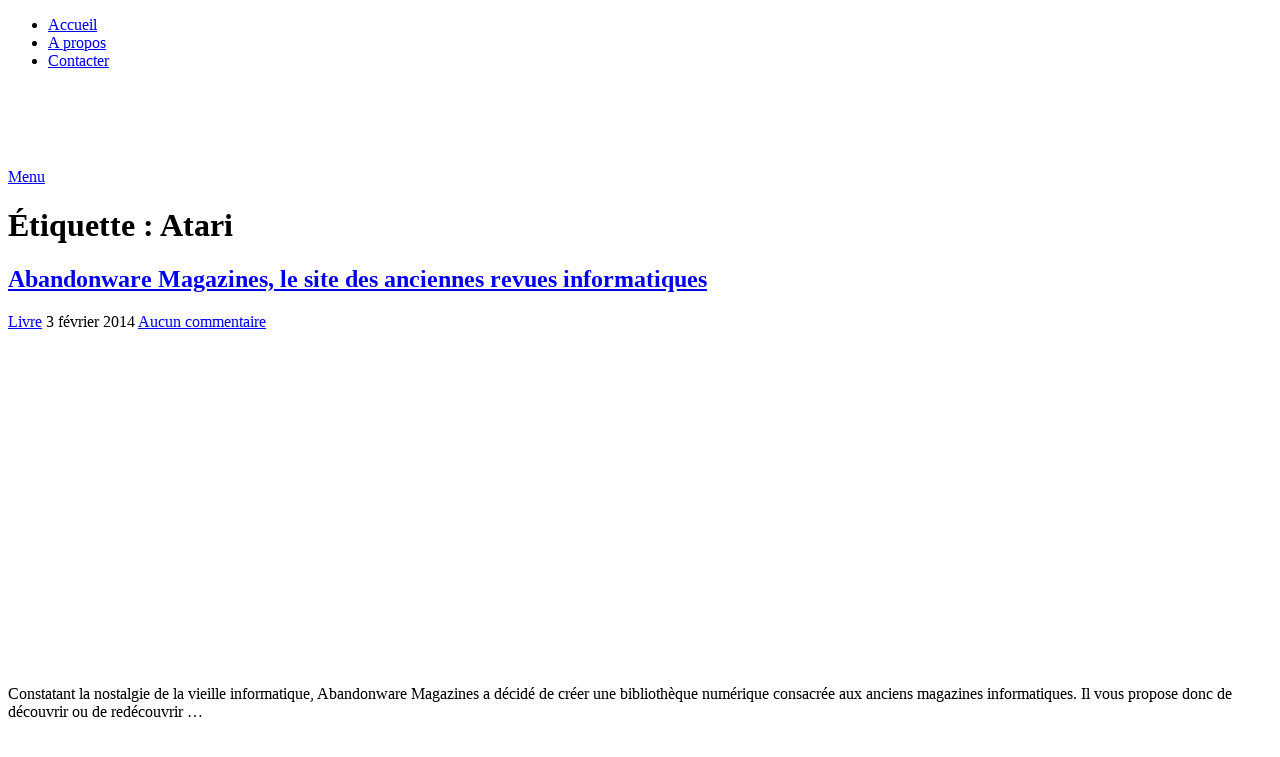

--- FILE ---
content_type: text/html; charset=UTF-8
request_url: https://free-tools.fr/tag/atari/
body_size: 7912
content:
<!DOCTYPE html><html class="no-js" lang="fr-FR" prefix="og: https://ogp.me/ns#"><head itemscope itemtype="http://schema.org/WebSite"><meta charset="UTF-8"> <!--[if IE ]><meta http-equiv="X-UA-Compatible" content="IE=edge,chrome=1"> <![endif]--><link rel="profile" href="http://gmpg.org/xfn/11" /><link rel="icon" href="https://free-tools.fr/wp-content/uploads/2021/04/cropped-logo-ft-png-512px-32x32.png" sizes="32x32" /><meta name="msapplication-TileImage" content="https://free-tools.fr/wp-content/uploads/2021/04/cropped-logo-ft-png-512px-270x270.png"><link rel="apple-touch-icon-precomposed" href="https://free-tools.fr/wp-content/uploads/2021/04/cropped-logo-ft-png-512px-180x180.png"><meta name="viewport" content="width=device-width, initial-scale=1"><meta name="apple-mobile-web-app-capable" content="yes"><meta name="apple-mobile-web-app-status-bar-style" content="black"><meta itemprop="name" content="Free Tools" /><link rel="pingback" href="https://free-tools.fr/xmlrpc.php" /> <script type="text/javascript">document.documentElement.className = document.documentElement.className.replace( /\bno-js\b/,'js' );</script> <link media="all" href="https://free-tools.fr/wp-content/cache/autoptimize/css/autoptimize_54ffc7ec942df533ccd55395c299fc93.css" rel="stylesheet"><title>Atari Archives - Free Tools</title><meta name="robots" content="follow, index, max-snippet:-1, max-video-preview:-1, max-image-preview:large"/><link rel="canonical" href="https://free-tools.fr/tag/atari/" /><meta property="og:locale" content="fr_FR" /><meta property="og:type" content="article" /><meta property="og:title" content="Atari Archives - Free Tools" /><meta property="og:url" content="https://free-tools.fr/tag/atari/" /><meta property="og:site_name" content="Free Tools" /><meta property="article:publisher" content="https://www.facebook.com/FreeToolsWeb" /><meta name="twitter:card" content="summary_large_image" /><meta name="twitter:title" content="Atari Archives - Free Tools" /><meta name="twitter:site" content="@free_tools_web" /><meta name="twitter:label1" content="Articles" /><meta name="twitter:data1" content="1" /> <script type="application/ld+json" class="rank-math-schema">{"@context":"https://schema.org","@graph":[{"@type":"Person","@id":"https://free-tools.fr/#person","name":"Free Tools","url":"https://free-tools.fr","sameAs":["https://www.facebook.com/FreeToolsWeb","https://twitter.com/free_tools_web"],"email":"contact@free-tools.fr","image":{"@type":"ImageObject","@id":"https://free-tools.fr/#logo","url":"https://free-tools.fr/wp-content/uploads/2021/04/cropped-logo-ft-png-512px-1.png","contentUrl":"https://free-tools.fr/wp-content/uploads/2021/04/cropped-logo-ft-png-512px-1.png","caption":"Free Tools","inLanguage":"fr-FR","width":"512","height":"512"}},{"@type":"WebSite","@id":"https://free-tools.fr/#website","url":"https://free-tools.fr","name":"Free Tools","publisher":{"@id":"https://free-tools.fr/#person"},"inLanguage":"fr-FR"},{"@type":"BreadcrumbList","@id":"https://free-tools.fr/tag/atari/#breadcrumb","itemListElement":[{"@type":"ListItem","position":"1","item":{"@id":"https://free-tools.fr","name":"Accueil"}},{"@type":"ListItem","position":"2","item":{"@id":"https://free-tools.fr/tag/atari/","name":"Atari"}}]},{"@type":"CollectionPage","@id":"https://free-tools.fr/tag/atari/#webpage","url":"https://free-tools.fr/tag/atari/","name":"Atari Archives - Free Tools","isPartOf":{"@id":"https://free-tools.fr/#website"},"inLanguage":"fr-FR","breadcrumb":{"@id":"https://free-tools.fr/tag/atari/#breadcrumb"}}]}</script> <link rel='dns-prefetch' href='//stats.wp.com' /><link rel='dns-prefetch' href='//v0.wordpress.com' /><link rel="alternate" type="application/rss+xml" title="Free Tools &raquo; Flux" href="https://free-tools.fr/feed/" /><link rel="alternate" type="application/rss+xml" title="Free Tools &raquo; Flux de l’étiquette Atari" href="https://free-tools.fr/tag/atari/feed/" /> <script type="text/javascript" id="acy_front_messages_js-js-before">var ACYM_AJAX_START = "https://free-tools.fr/wp-admin/admin-ajax.php";
            var ACYM_AJAX_PARAMS = "?action=acymailing_router&noheader=1&nocache=1768759460";
            var ACYM_AJAX = ACYM_AJAX_START + ACYM_AJAX_PARAMS;</script> <script type="text/javascript" src="https://free-tools.fr/wp-includes/js/jquery/jquery.min.js" id="jquery-core-js"></script> <link rel="https://api.w.org/" href="https://free-tools.fr/wp-json/" /><link rel="alternate" title="JSON" type="application/json" href="https://free-tools.fr/wp-json/wp/v2/tags/1080" /><link rel="EditURI" type="application/rsd+xml" title="RSD" href="https://free-tools.fr/xmlrpc.php?rsd" />  <script>(function(i,s,o,g,r,a,m){i['GoogleAnalyticsObject']=r;i[r]=i[r]||function(){
			(i[r].q=i[r].q||[]).push(arguments)},i[r].l=1*new Date();a=s.createElement(o),
			m=s.getElementsByTagName(o)[0];a.async=1;a.src=g;m.parentNode.insertBefore(a,m)
			})(window,document,'script','https://www.google-analytics.com/analytics.js','ga');
			ga('create', '25369806', 'auto');
			ga('send', 'pageview');</script> <script type="text/javascript">(function (d, u, h, s) {
    h = d.getElementsByTagName('head')[0];
    s = d.createElement('script');
    s.async = 1;
    s.src = u + new Date().getTime();
    h.appendChild(s);
  })(document, 'https://grow.clearbitjs.com/api/pixel.js?v=');</script><link rel="icon" href="https://free-tools.fr/wp-content/uploads/2021/04/cropped-logo-ft-png-512px-32x32.png" sizes="32x32" /><link rel="icon" href="https://free-tools.fr/wp-content/uploads/2021/04/cropped-logo-ft-png-512px-192x192.png" sizes="192x192" /><link rel="apple-touch-icon" href="https://free-tools.fr/wp-content/uploads/2021/04/cropped-logo-ft-png-512px-180x180.png" /><meta name="msapplication-TileImage" content="https://free-tools.fr/wp-content/uploads/2021/04/cropped-logo-ft-png-512px-270x270.png" /></head><body id="blog" class="archive tag tag-atari tag-1080 wp-custom-logo wp-embed-responsive wp-theme-mts_schema main" itemscope itemtype="http://schema.org/WebPage"><div class="main-container"><header id="site-header" class="main-header logo_in_nav_header" role="banner" itemscope itemtype="http://schema.org/WPHeader"><div id="primary-nav"><div class="container"><div id="primary-navigation" class="primary-navigation" role="navigation" itemscope itemtype="http://schema.org/SiteNavigationElement"><nav class="navigation clearfix"><ul id="menu-menutop" class="menu clearfix"><li id="menu-item-6947" class="menu-item menu-item-type-custom menu-item-object-custom menu-item-home menu-item-6947"><a href="https://free-tools.fr">Accueil</a></li><li id="menu-item-4428" class="menu-item menu-item-type-post_type menu-item-object-page menu-item-4428"><a href="https://free-tools.fr/about/">A propos</a></li><li id="menu-item-4430" class="menu-item menu-item-type-post_type menu-item-object-page menu-item-4430"><a href="https://free-tools.fr/laisser-un-message/">Contacter</a></li></ul></nav></div></div></div><div class="clear" id="catcher"></div><div id="header" class="sticky-navigation"><div class="container"><div class="logo-wrap"><h2 id="logo" class="image-logo" itemprop="headline"> <a href="https://free-tools.fr"><noscript><img src="https://free-tools.fr/wp-content/uploads/2021/03/logo-free-tools-blanc.jpg" alt="Free Tools" width="300" height="52" /></noscript><img class="lazyload" src='data:image/svg+xml,%3Csvg%20xmlns=%22http://www.w3.org/2000/svg%22%20viewBox=%220%200%20300%2052%22%3E%3C/svg%3E' data-src="https://free-tools.fr/wp-content/uploads/2021/03/logo-free-tools-blanc.jpg" alt="Free Tools" width="300" height="52" /></a></h2></div><div id="secondary-navigation" class="secondary-navigation" role="navigation" itemscope itemtype="http://schema.org/SiteNavigationElement"> <a href="#" id="pull" class="toggle-mobile-menu">Menu</a><nav class="navigation clearfix"></nav><nav class="navigation mobile-only clearfix mobile-menu-wrapper"></nav></div></div></div></header><div id="page"><div class="article"><div id="content_box"><h1 class="postsby"> <span>Étiquette : <span>Atari</span></span></h1><article class="latestPost excerpt"><header><h2 class="title front-view-title"><a href="https://free-tools.fr/livre/abandonware-magazines-le-site-des-anciennes-revues-informatiques-5682/" title="Abandonware Magazines, le site des anciennes revues informatiques">Abandonware Magazines, le site des anciennes revues informatiques</a></h2><div class="post-info"> <span class="thecategory"><i class="fa fa-tags"></i> <a href="https://free-tools.fr/category/livre/" title="View all posts in Livre">Livre</a></span> <span class="thetime date updated"><i class="fa fa-calendar"></i> <span>3 février 2014</span></span> <span class="thecomment"><i class="fa fa-comments"></i> <a href="https://free-tools.fr/livre/abandonware-magazines-le-site-des-anciennes-revues-informatiques-5682/?noamp=mobile#respond" itemprop="interactionCount">Aucun commentaire</a></span></div></header> <a href="https://free-tools.fr/livre/abandonware-magazines-le-site-des-anciennes-revues-informatiques-5682/" title="Abandonware Magazines, le site des anciennes revues informatiques" id="featured-thumbnail" class="post-image post-image-left schema-featured"><div class="featured-thumbnail"><noscript><img width="680" height="350" src="" class="attachment-schema-featured size-schema-featured wp-post-image" alt="Abandonware Magazines, le site des anciennes revues informatiques" title="Abandonware Magazines, le site des anciennes revues informatiques" loading="lazy" decoding="async" data-layzr="https://free-tools.fr/wp-content/uploads/2014/02/amstrad-maggia-680x350.jpg" /></noscript><img width="680" height="350" src='data:image/svg+xml,%3Csvg%20xmlns=%22http://www.w3.org/2000/svg%22%20viewBox=%220%200%20680%20350%22%3E%3C/svg%3E' data-src="" class="lazyload attachment-schema-featured size-schema-featured wp-post-image" alt="Abandonware Magazines, le site des anciennes revues informatiques" title="Abandonware Magazines, le site des anciennes revues informatiques" loading="lazy" decoding="async" data-layzr="https://free-tools.fr/wp-content/uploads/2014/02/amstrad-maggia-680x350.jpg" /></div> </a><div class="front-view-content"> Constatant la nostalgie de la vieille informatique, Abandonware Magazines a décidé de créer une bibliothèque numérique consacrée aux anciens magazines informatiques. Il vous propose donc de découvrir ou de redécouvrir&nbsp;&hellip;</div><div class="readMore"> <a href="https://free-tools.fr/livre/abandonware-magazines-le-site-des-anciennes-revues-informatiques-5682/" title="Abandonware Magazines, le site des anciennes revues informatiques"> [Lire la suite de l&#039;article...] </a></div></article></div></div><aside id="sidebar" class="sidebar c-4-12 mts-sidebar-sidebar" role="complementary" itemscope itemtype="http://schema.org/WPSideBar"><div id="categories-3" class="widget widget_categories"><h3 class="widget-title">Tous les articles</h3><form action="https://free-tools.fr" method="get"><label class="screen-reader-text" for="cat">Tous les articles</label><select  name='cat' id='cat' class='postform'><option value='-1'>Sélectionner une catégorie</option><option class="level-0" value="38">Annonce&nbsp;&nbsp;(99)</option><option class="level-0" value="790">Applications et Services Web&nbsp;&nbsp;(48)</option><option class="level-1" value="965">&nbsp;&nbsp;&nbsp;Business Angels&nbsp;&nbsp;(4)</option><option class="level-1" value="1034">&nbsp;&nbsp;&nbsp;Collaboration&nbsp;&nbsp;(9)</option><option class="level-1" value="1029">&nbsp;&nbsp;&nbsp;Emails&nbsp;&nbsp;(2)</option><option class="level-1" value="802">&nbsp;&nbsp;&nbsp;Emploi&nbsp;&nbsp;(2)</option><option class="level-1" value="791">&nbsp;&nbsp;&nbsp;Evenements &amp; Organisations&nbsp;&nbsp;(10)</option><option class="level-1" value="1064">&nbsp;&nbsp;&nbsp;Facturation&nbsp;&nbsp;(2)</option><option class="level-1" value="804">&nbsp;&nbsp;&nbsp;Freelance / Auto-Entrepreneur&nbsp;&nbsp;(3)</option><option class="level-1" value="951">&nbsp;&nbsp;&nbsp;Général&nbsp;&nbsp;(5)</option><option class="level-1" value="811">&nbsp;&nbsp;&nbsp;Marketing&nbsp;&nbsp;(5)</option><option class="level-1" value="795">&nbsp;&nbsp;&nbsp;Startup&nbsp;&nbsp;(4)</option><option class="level-0" value="19">Applications tierces&nbsp;&nbsp;(85)</option><option class="level-0" value="51">Base de données&nbsp;&nbsp;(22)</option><option class="level-0" value="46">Code&nbsp;&nbsp;(103)</option><option class="level-0" value="4">Composants&nbsp;&nbsp;(413)</option><option class="level-1" value="670">&nbsp;&nbsp;&nbsp;Animation&nbsp;&nbsp;(4)</option><option class="level-1" value="25">&nbsp;&nbsp;&nbsp;Annuaire&nbsp;&nbsp;(7)</option><option class="level-1" value="5">&nbsp;&nbsp;&nbsp;Calendrier Date Heure&nbsp;&nbsp;(17)</option><option class="level-1" value="17">&nbsp;&nbsp;&nbsp;Capture&nbsp;&nbsp;(13)</option><option class="level-1" value="11">&nbsp;&nbsp;&nbsp;Cartes&nbsp;&nbsp;(28)</option><option class="level-1" value="12">&nbsp;&nbsp;&nbsp;Chat&nbsp;&nbsp;(23)</option><option class="level-1" value="15">&nbsp;&nbsp;&nbsp;Forms&nbsp;&nbsp;(14)</option><option class="level-1" value="474">&nbsp;&nbsp;&nbsp;Forum&nbsp;&nbsp;(9)</option><option class="level-1" value="20">&nbsp;&nbsp;&nbsp;Galerie d&rsquo;images&nbsp;&nbsp;(65)</option><option class="level-1" value="26">&nbsp;&nbsp;&nbsp;Gestion RSS&nbsp;&nbsp;(17)</option><option class="level-1" value="22">&nbsp;&nbsp;&nbsp;Graphes&nbsp;&nbsp;(25)</option><option class="level-1" value="29">&nbsp;&nbsp;&nbsp;Infobulles&nbsp;&nbsp;(14)</option><option class="level-1" value="45">&nbsp;&nbsp;&nbsp;Livre d&rsquo;or&nbsp;&nbsp;(5)</option><option class="level-1" value="40">&nbsp;&nbsp;&nbsp;Mailing&nbsp;&nbsp;(24)</option><option class="level-1" value="16">&nbsp;&nbsp;&nbsp;Menu&nbsp;&nbsp;(49)</option><option class="level-1" value="31">&nbsp;&nbsp;&nbsp;Musique&nbsp;&nbsp;(19)</option><option class="level-1" value="44">&nbsp;&nbsp;&nbsp;News&nbsp;&nbsp;(17)</option><option class="level-1" value="42">&nbsp;&nbsp;&nbsp;Notation&nbsp;&nbsp;(8)</option><option class="level-1" value="14">&nbsp;&nbsp;&nbsp;Pdf&nbsp;&nbsp;(19)</option><option class="level-1" value="24">&nbsp;&nbsp;&nbsp;Sondage&nbsp;&nbsp;(16)</option><option class="level-1" value="39">&nbsp;&nbsp;&nbsp;Suite composants&nbsp;&nbsp;(12)</option><option class="level-1" value="27">&nbsp;&nbsp;&nbsp;Tableau&nbsp;&nbsp;(15)</option><option class="level-1" value="33">&nbsp;&nbsp;&nbsp;Texte&nbsp;&nbsp;(36)</option><option class="level-1" value="50">&nbsp;&nbsp;&nbsp;Traduction&nbsp;&nbsp;(3)</option><option class="level-1" value="37">&nbsp;&nbsp;&nbsp;Vidéo&nbsp;&nbsp;(20)</option><option class="level-0" value="23">Création Site Internet&nbsp;&nbsp;(77)</option><option class="level-0" value="200">CRM&nbsp;&nbsp;(10)</option><option class="level-0" value="52">Démonstration&nbsp;&nbsp;(6)</option><option class="level-0" value="6">Design&nbsp;&nbsp;(244)</option><option class="level-1" value="655">&nbsp;&nbsp;&nbsp;3D&nbsp;&nbsp;(9)</option><option class="level-1" value="30">&nbsp;&nbsp;&nbsp;Boutons&nbsp;&nbsp;(19)</option><option class="level-1" value="41">&nbsp;&nbsp;&nbsp;Brosses&nbsp;&nbsp;(24)</option><option class="level-1" value="18">&nbsp;&nbsp;&nbsp;Couleurs&nbsp;&nbsp;(7)</option><option class="level-1" value="584">&nbsp;&nbsp;&nbsp;Editeur &amp; Manipulation&nbsp;&nbsp;(11)</option><option class="level-1" value="1129">&nbsp;&nbsp;&nbsp;Flyer&nbsp;&nbsp;(2)</option><option class="level-1" value="8">&nbsp;&nbsp;&nbsp;Icones&nbsp;&nbsp;(104)</option><option class="level-1" value="571">&nbsp;&nbsp;&nbsp;Illustration&nbsp;&nbsp;(24)</option><option class="level-1" value="239">&nbsp;&nbsp;&nbsp;Logo &amp; Cartes de visite&nbsp;&nbsp;(21)</option><option class="level-1" value="7">&nbsp;&nbsp;&nbsp;Patterns&nbsp;&nbsp;(31)</option><option class="level-1" value="9">&nbsp;&nbsp;&nbsp;Polices de caractères&nbsp;&nbsp;(38)</option><option class="level-1" value="310">&nbsp;&nbsp;&nbsp;Texture&nbsp;&nbsp;(21)</option><option class="level-1" value="43">&nbsp;&nbsp;&nbsp;Vecteur&nbsp;&nbsp;(43)</option><option class="level-0" value="13">Documents légaux&nbsp;&nbsp;(9)</option><option class="level-0" value="82">Domaine&nbsp;&nbsp;(14)</option><option class="level-0" value="502">E-book&nbsp;&nbsp;(15)</option><option class="level-0" value="32">eCommerce&nbsp;&nbsp;(31)</option><option class="level-0" value="47">Framework&nbsp;&nbsp;(67)</option><option class="level-0" value="3">Hébergement&nbsp;&nbsp;(12)</option><option class="level-0" value="48">Inclassable&nbsp;&nbsp;(58)</option><option class="level-0" value="773">Inspiration&nbsp;&nbsp;(3)</option><option class="level-0" value="102">Interface Utilisateur&nbsp;&nbsp;(33)</option><option class="level-0" value="21">Licences&nbsp;&nbsp;(3)</option><option class="level-0" value="35">Livre&nbsp;&nbsp;(33)</option><option class="level-0" value="244">Mobile&nbsp;&nbsp;(28)</option><option class="level-0" value="271">Présentation&nbsp;&nbsp;(16)</option><option class="level-0" value="28">Sécurité&nbsp;&nbsp;(43)</option><option class="level-0" value="1202">Seo &#8211; Smo&nbsp;&nbsp;(8)</option><option class="level-0" value="179">Social&nbsp;&nbsp;(39)</option><option class="level-0" value="678">SourceForge &amp; Bugs Tracker&nbsp;&nbsp;(6)</option><option class="level-0" value="36">Statistiques&nbsp;&nbsp;(12)</option><option class="level-0" value="10">Stock Photo&nbsp;&nbsp;(35)</option><option class="level-0" value="1">Template&nbsp;&nbsp;(70)</option><option class="level-0" value="49">Tutoriaux&nbsp;&nbsp;(19)</option><option class="level-0" value="34">Validation&nbsp;&nbsp;(5)</option><option class="level-0" value="78">Vidéos &amp; Documentaires&nbsp;&nbsp;(31)</option> </select></form><script type="text/javascript">(function() {
	var dropdown = document.getElementById( "cat" );
	function onCatChange() {
		if ( dropdown.options[ dropdown.selectedIndex ].value > 0 ) {
			dropdown.parentNode.submit();
		}
	}
	dropdown.onchange = onCatChange;
})();</script> </div><div id="media_image-2" class="widget widget_media_image"><a href="https://fr.wordpress.org/plugins/last-posts-modified/" target="_blank"><noscript><img width="300" height="250" src="" class="image wp-image-7065  attachment-full size-full" alt="Last Modified Posts - Plugin Wordpress" style="max-width: 100%; height: auto;" decoding="async" data-layzr="https://free-tools.fr/wp-content/uploads/2021/04/pub-plugin-300-250px.jpg" /></noscript><img width="300" height="250" src='data:image/svg+xml,%3Csvg%20xmlns=%22http://www.w3.org/2000/svg%22%20viewBox=%220%200%20300%20250%22%3E%3C/svg%3E' data-src="" class="lazyload image wp-image-7065  attachment-full size-full" alt="Last Modified Posts - Plugin Wordpress" style="max-width: 100%; height: auto;" decoding="async" data-layzr="https://free-tools.fr/wp-content/uploads/2021/04/pub-plugin-300-250px.jpg" /></a></div><div id="custom_html-2" class="widget_text widget widget_custom_html"><h3 class="widget-title">RESTONS EN CONTACT</h3><div class="textwidget custom-html-widget"><p style="color:#fff;">FREE TOOLS vous propose 3 articles hebdomadaires.<br /><br /> Pour ne rien rater, abonnez-vous à nos réseaux sociaux, à notre newsletter ou à notre flux RSS.<br /><br /> SOUTENEZ FREE TOOLS, ABONNEZ-VOUS!</p> <a class="resp-sharing-button__link" href="http://www.facebook.com/FreeToolsWeb" target="_blank" rel="noopener" aria-label=""><div class="resp-sharing-button resp-sharing-button--facebook resp-sharing-button--small"><div aria-hidden="true" class="resp-sharing-button__icon resp-sharing-button__icon--solid"> <svg xmlns="http://www.w3.org/2000/svg" viewbox="0 0 24 24"><path d="M18.77 7.46H14.5v-1.9c0-.9.6-1.1 1-1.1h3V.5h-4.33C10.24.5 9.5 3.44 9.5 5.32v2.15h-3v4h3v12h5v-12h3.85l.42-4z"/></svg></div></div> </a> <a class="resp-sharing-button__link" href="http://www.twitter.com/free_tools_web" target="_blank" rel="noopener" aria-label=""><div class="resp-sharing-button resp-sharing-button--twitter resp-sharing-button--small"><div aria-hidden="true" class="resp-sharing-button__icon resp-sharing-button__icon--solid"> <svg xmlns="http://www.w3.org/2000/svg" viewbox="0 0 24 24"><path d="M23.44 4.83c-.8.37-1.5.38-2.22.02.93-.56.98-.96 1.32-2.02-.88.52-1.86.9-2.9 1.1-.82-.88-2-1.43-3.3-1.43-2.5 0-4.55 2.04-4.55 4.54 0 .36.03.7.1 1.04-3.77-.2-7.12-2-9.36-4.75-.4.67-.6 1.45-.6 2.3 0 1.56.8 2.95 2 3.77-.74-.03-1.44-.23-2.05-.57v.06c0 2.2 1.56 4.03 3.64 4.44-.67.2-1.37.2-2.06.08.58 1.8 2.26 3.12 4.25 3.16C5.78 18.1 3.37 18.74 1 18.46c2 1.3 4.4 2.04 6.97 2.04 8.35 0 12.92-6.92 12.92-12.93 0-.2 0-.4-.02-.6.9-.63 1.96-1.22 2.56-2.14z"/></svg></div></div> </a> <a class="resp-sharing-button__link" href="http://feedburner.google.com/fb/a/mailverify?uri=FreeTools" target="_self" rel="noopener" aria-label=""><div class="resp-sharing-button resp-sharing-button--email resp-sharing-button--small"><div aria-hidden="true" class="resp-sharing-button__icon resp-sharing-button__icon--solid"> <svg xmlns="http://www.w3.org/2000/svg" viewbox="0 0 24 24"><path d="M22 4H2C.9 4 0 4.9 0 6v12c0 1.1.9 2 2 2h20c1.1 0 2-.9 2-2V6c0-1.1-.9-2-2-2zM7.25 14.43l-3.5 2c-.08.05-.17.07-.25.07-.17 0-.34-.1-.43-.25-.14-.24-.06-.55.18-.68l3.5-2c.24-.14.55-.06.68.18.14.24.06.55-.18.68zm4.75.07c-.1 0-.2-.03-.27-.08l-8.5-5.5c-.23-.15-.3-.46-.15-.7.15-.22.46-.3.7-.14L12 13.4l8.23-5.32c.23-.15.54-.08.7.15.14.23.07.54-.16.7l-8.5 5.5c-.08.04-.17.07-.27.07zm8.93 1.75c-.1.16-.26.25-.43.25-.08 0-.17-.02-.25-.07l-3.5-2c-.24-.13-.32-.44-.18-.68s.44-.32.68-.18l3.5 2c.24.13.32.44.18.68z"/></svg></div></div> </a> <a class="resp-sharing-button__link" href="http://feeds.feedburner.com/FreeTools" target="_blank" rel="noopener" aria-label=""><div class="resp-sharing-button resp-sharing-button--linkedin resp-sharing-button--small"><div aria-hidden="true" class="resp-sharing-button__icon resp-sharing-button__icon--solid"> <svg xmlns="http://www.w3.org/2000/svg"  viewbox="0 0 16 16"> <path d="M5.5 12a1.5 1.5 0 1 1-3 0 1.5 1.5 0 0 1 3 0zm-3-8.5a1 1 0 0 1 1-1c5.523 0 10 4.477 10 10a1 1 0 1 1-2 0 8 8 0 0 0-8-8 1 1 0 0 1-1-1zm0 4a1 1 0 0 1 1-1 6 6 0 0 1 6 6 1 1 0 1 1-2 0 4 4 0 0 0-4-4 1 1 0 0 1-1-1z"/> </svg></div></div> </a></div></div><div id="last-posts-modified-2" class="widget widget_last-posts-modified"><h3 class="widget-title">Anciens articles mis à jour</h3><div class="LPM_Widget"><div class="LPM_post-modified"><p class="flotte"><noscript><img width="100" height="100" src="" class="attachment-my-custom-size size-my-custom-size wp-post-image" alt="tendances Twitter - TrendsSpy" decoding="async" data-layzr="https://free-tools.fr/wp-content/uploads/2021/07/tendances-Twitter-TrendsSpy-100x100.jpg" title="TrendsSpy, tendances Twitter"></noscript><img width="100" height="100" src='data:image/svg+xml,%3Csvg%20xmlns=%22http://www.w3.org/2000/svg%22%20viewBox=%220%200%20100%20100%22%3E%3C/svg%3E' data-src="" class="lazyload attachment-my-custom-size size-my-custom-size wp-post-image" alt="tendances Twitter - TrendsSpy" decoding="async" data-layzr="https://free-tools.fr/wp-content/uploads/2021/07/tendances-Twitter-TrendsSpy-100x100.jpg" title="TrendsSpy, tendances Twitter"></p><p class="textleft"><a href="https://free-tools.fr/seo-smo/trendsspy-tendances-twitter-7530/">TrendsSpy, tendances Twitter</a><span class="lightinfo"> (16 Juin 2023)</span></p></div><div class="LPM_post-modified"><p class="flotte"><noscript><img width="100" height="50" src="" class="attachment-my-custom-size size-my-custom-size wp-post-image" alt="vpn gratuit PsiPhon" decoding="async" data-layzr="https://free-tools.fr/wp-content/uploads/2021/03/vpn-gratuit-PsiPhon.jpg" title="VPN Gratuit PSIPHON"></noscript><img width="100" height="50" src='data:image/svg+xml,%3Csvg%20xmlns=%22http://www.w3.org/2000/svg%22%20viewBox=%220%200%20100%2050%22%3E%3C/svg%3E' data-src="" class="lazyload attachment-my-custom-size size-my-custom-size wp-post-image" alt="vpn gratuit PsiPhon" decoding="async" data-layzr="https://free-tools.fr/wp-content/uploads/2021/03/vpn-gratuit-PsiPhon.jpg" title="VPN Gratuit PSIPHON"></p><p class="textleft"><a href="https://free-tools.fr/securite/vpn-gratuit-psiphon-6859/">VPN Gratuit PSIPHON</a><span class="lightinfo"> (16 Juin 2023)</span></p></div><div class="LPM_post-modified"><p class="flotte"><noscript><img width="100" height="75" src="" class="attachment-my-custom-size size-my-custom-size wp-post-image" alt="ressources Sketch gratuites" decoding="async" data-layzr="https://free-tools.fr/wp-content/uploads/2021/03/ressources-Sketch-gratuites.jpg" title="Ressources Sketch gratuites"></noscript><img width="100" height="75" src='data:image/svg+xml,%3Csvg%20xmlns=%22http://www.w3.org/2000/svg%22%20viewBox=%220%200%20100%2075%22%3E%3C/svg%3E' data-src="" class="lazyload attachment-my-custom-size size-my-custom-size wp-post-image" alt="ressources Sketch gratuites" decoding="async" data-layzr="https://free-tools.fr/wp-content/uploads/2021/03/ressources-Sketch-gratuites.jpg" title="Ressources Sketch gratuites"></p><p class="textleft"><a href="https://free-tools.fr/design/ressources-sketch-gratuites-6891/">Ressources Sketch gratuites</a><span class="lightinfo"> (16 Juin 2023)</span></p></div><div class="LPM_post-modified"><p class="flotte"><noscript><img width="100" height="51" src="" class="attachment-my-custom-size size-my-custom-size wp-post-image" alt="doom captcha" decoding="async" data-layzr="https://free-tools.fr/wp-content/uploads/2021/05/doom-captcha.jpg" title="DOOM Captcha"></noscript><img width="100" height="51" src='data:image/svg+xml,%3Csvg%20xmlns=%22http://www.w3.org/2000/svg%22%20viewBox=%220%200%20100%2051%22%3E%3C/svg%3E' data-src="" class="lazyload attachment-my-custom-size size-my-custom-size wp-post-image" alt="doom captcha" decoding="async" data-layzr="https://free-tools.fr/wp-content/uploads/2021/05/doom-captcha.jpg" title="DOOM Captcha"></p><p class="textleft"><a href="https://free-tools.fr/securite/doom-captcha-7441/">DOOM Captcha</a><span class="lightinfo"> (16 Juin 2023)</span></p></div><div class="LPM_post-modified"><p class="flotte"><noscript><img width="100" height="100" src="" class="attachment-my-custom-size size-my-custom-size wp-post-image" alt="jaBuT Backup, sauvegarde de données gratuite" decoding="async" data-layzr="https://free-tools.fr/wp-content/uploads/2021/11/jaBuT-Backup-sauvegarde-de-donnees-gratuite-100x100.jpg" title="jaBuT Backup, sauvegarde de données gratuite"></noscript><img width="100" height="100" src='data:image/svg+xml,%3Csvg%20xmlns=%22http://www.w3.org/2000/svg%22%20viewBox=%220%200%20100%20100%22%3E%3C/svg%3E' data-src="" class="lazyload attachment-my-custom-size size-my-custom-size wp-post-image" alt="jaBuT Backup, sauvegarde de données gratuite" decoding="async" data-layzr="https://free-tools.fr/wp-content/uploads/2021/11/jaBuT-Backup-sauvegarde-de-donnees-gratuite-100x100.jpg" title="jaBuT Backup, sauvegarde de données gratuite"></p><p class="textleft"><a href="https://free-tools.fr/securite/jabut-backup-sauvegarde-de-donnees-gratuite-7683/">jaBuT Backup, sauvegarde de données gratuite</a><span class="lightinfo"> (25 Nov 2021)</span></p></div></div></div><div id="search-3" class="widget widget_search"><h3 class="widget-title">Rechercher</h3><form method="get" id="searchform" class="search-form" action="https://free-tools.fr" _lpchecked="1"><fieldset> <input type="text" name="s" id="s" value="" placeholder="Rechercher sur Free Tools"  autocomplete="off" /> <button id="search-image" class="sbutton" type="submit" value="Rechercher">Rechercher</button></fieldset></form></div><div id="mts_popular_posts_widget-2" class="widget widget_mts_popular_posts_widget horizontal-small"><h3 class="widget-title">Les plus lus</h3><ul class="popular-posts"><li class="post-box horizontal-small horizontal-container"><div class="horizontal-container-inner"><div class="post-img"> <a href="https://free-tools.fr/securite/stockage-cloud-degoo-100go-gratuit-7315/" title="Degoo, Stockage cloud &#8211; 100GO gratuit"> <noscript><img width="70" height="60" src="" class="attachment-schema-widgetthumb size-schema-widgetthumb wp-post-image" alt="Degoo, Stockage cloud &#8211; 100GO gratuit" title="Degoo, Stockage cloud &#8211; 100GO gratuit" loading="lazy" decoding="async" data-layzr="https://free-tools.fr/wp-content/uploads/2021/04/stockage-cloud-degoo-100go-gratuit-70x60.jpg" /></noscript><img width="70" height="60" src='data:image/svg+xml,%3Csvg%20xmlns=%22http://www.w3.org/2000/svg%22%20viewBox=%220%200%2070%2060%22%3E%3C/svg%3E' data-src="" class="lazyload attachment-schema-widgetthumb size-schema-widgetthumb wp-post-image" alt="Degoo, Stockage cloud &#8211; 100GO gratuit" title="Degoo, Stockage cloud &#8211; 100GO gratuit" loading="lazy" decoding="async" data-layzr="https://free-tools.fr/wp-content/uploads/2021/04/stockage-cloud-degoo-100go-gratuit-70x60.jpg" /> </a></div><div class="post-data"><div class="post-data-container"><div class="post-title"> <a href="https://free-tools.fr/securite/stockage-cloud-degoo-100go-gratuit-7315/" title="Degoo, Stockage cloud &#8211; 100GO gratuit">Degoo, Stockage cloud &#8211; 100GO gratuit</a></div><div class="post-info"> <span class="thecomment">Aucun commentaire</span></div></div></div></div></li><li class="post-box horizontal-small horizontal-container"><div class="horizontal-container-inner"><div class="post-img"> <a href="https://free-tools.fr/securite/vpn-gratuit-psiphon-6859/" title="VPN Gratuit PSIPHON"> <noscript><img width="70" height="60" src="" class="attachment-schema-widgetthumb size-schema-widgetthumb wp-post-image" alt="VPN Gratuit PSIPHON" title="VPN Gratuit PSIPHON" loading="lazy" decoding="async" data-layzr="https://free-tools.fr/wp-content/uploads/2021/03/vpn-gratuit-PsiPhon-70x60.jpg" /></noscript><img width="70" height="60" src='data:image/svg+xml,%3Csvg%20xmlns=%22http://www.w3.org/2000/svg%22%20viewBox=%220%200%2070%2060%22%3E%3C/svg%3E' data-src="" class="lazyload attachment-schema-widgetthumb size-schema-widgetthumb wp-post-image" alt="VPN Gratuit PSIPHON" title="VPN Gratuit PSIPHON" loading="lazy" decoding="async" data-layzr="https://free-tools.fr/wp-content/uploads/2021/03/vpn-gratuit-PsiPhon-70x60.jpg" /> </a></div><div class="post-data"><div class="post-data-container"><div class="post-title"> <a href="https://free-tools.fr/securite/vpn-gratuit-psiphon-6859/" title="VPN Gratuit PSIPHON">VPN Gratuit PSIPHON</a></div><div class="post-info"> <span class="thecomment">Aucun commentaire</span></div></div></div></div></li><li class="post-box horizontal-small horizontal-container"><div class="horizontal-container-inner"><div class="post-img"> <a href="https://free-tools.fr/seo-smo/trendsspy-tendances-twitter-7530/" title="TrendsSpy, tendances Twitter"> <noscript><img width="70" height="60" src="" class="attachment-schema-widgetthumb size-schema-widgetthumb wp-post-image" alt="TrendsSpy, tendances Twitter" title="TrendsSpy, tendances Twitter" loading="lazy" decoding="async" data-layzr="https://free-tools.fr/wp-content/uploads/2021/07/tendances-Twitter-TrendsSpy-70x60.jpg" /></noscript><img width="70" height="60" src='data:image/svg+xml,%3Csvg%20xmlns=%22http://www.w3.org/2000/svg%22%20viewBox=%220%200%2070%2060%22%3E%3C/svg%3E' data-src="" class="lazyload attachment-schema-widgetthumb size-schema-widgetthumb wp-post-image" alt="TrendsSpy, tendances Twitter" title="TrendsSpy, tendances Twitter" loading="lazy" decoding="async" data-layzr="https://free-tools.fr/wp-content/uploads/2021/07/tendances-Twitter-TrendsSpy-70x60.jpg" /> </a></div><div class="post-data"><div class="post-data-container"><div class="post-title"> <a href="https://free-tools.fr/seo-smo/trendsspy-tendances-twitter-7530/" title="TrendsSpy, tendances Twitter">TrendsSpy, tendances Twitter</a></div><div class="post-info"> <span class="thecomment">Aucun commentaire</span></div></div></div></div></li></ul></div></aside></div><footer id="site-footer" role="contentinfo" itemscope itemtype="http://schema.org/WPFooter"><div class="copyrights"><div class="container"><div class="row" id="copyright-note"> <span><a href=" https://free-tools.fr/" title=" Ressources gratuites pour webmasters">Free Tools</a> Copyright &copy; 2026.</span><div class="to-top">Hébergé par <a href=" https://free-tools.fr/hebergement/alwaysdata-un-hebergement-gratuit-2815/" rel="nofollow">Alwaysdata</a><br /> Sécurisé par <a href="https://free-tools.fr/securite/sucuri-net-votre-site-web-netoye-protege-et-sous-surveillance-4688/" rel="nofollow" >Sucuri</a><br /> <a href=" https://free-tools.fr/mentions-legales/" rel="nofollow">Mentions légales</a>&nbsp;</div></div></div></div></footer></div> <script type="speculationrules">{"prefetch":[{"source":"document","where":{"and":[{"href_matches":"\/*"},{"not":{"href_matches":["\/wp-*.php","\/wp-admin\/*","\/wp-content\/uploads\/*","\/wp-content\/*","\/wp-content\/plugins\/*","\/wp-content\/themes\/mts_schema\/*","\/*\\?(.+)"]}},{"not":{"selector_matches":"a[rel~=\"nofollow\"]"}},{"not":{"selector_matches":".no-prefetch, .no-prefetch a"}}]},"eagerness":"conservative"}]}</script> <noscript><style>.lazyload{display:none;}</style></noscript><script data-noptimize="1">window.lazySizesConfig=window.lazySizesConfig||{};window.lazySizesConfig.loadMode=1;</script><script async data-noptimize="1" src='https://free-tools.fr/wp-content/plugins/autoptimize/classes/external/js/lazysizes.min.js'></script><script type="text/javascript" src="https://free-tools.fr/wp-includes/js/dist/hooks.min.js" id="wp-hooks-js"></script> <script type="text/javascript" src="https://free-tools.fr/wp-includes/js/dist/i18n.min.js" id="wp-i18n-js"></script> <script type="text/javascript" id="wp-i18n-js-after">wp.i18n.setLocaleData( { 'text direction\u0004ltr': [ 'ltr' ] } );</script> <script type="text/javascript" id="contact-form-7-js-translations">( function( domain, translations ) {
	var localeData = translations.locale_data[ domain ] || translations.locale_data.messages;
	localeData[""].domain = domain;
	wp.i18n.setLocaleData( localeData, domain );
} )( "contact-form-7", {"translation-revision-date":"2025-02-06 12:02:14+0000","generator":"GlotPress\/4.0.1","domain":"messages","locale_data":{"messages":{"":{"domain":"messages","plural-forms":"nplurals=2; plural=n > 1;","lang":"fr"},"This contact form is placed in the wrong place.":["Ce formulaire de contact est plac\u00e9 dans un mauvais endroit."],"Error:":["Erreur\u00a0:"]}},"comment":{"reference":"includes\/js\/index.js"}} );</script> <script type="text/javascript" id="contact-form-7-js-before">var wpcf7 = {
    "api": {
        "root": "https:\/\/free-tools.fr\/wp-json\/",
        "namespace": "contact-form-7\/v1"
    },
    "cached": 1
};</script> <script type="text/javascript" id="customscript-js-extra">var mts_customscript = {"responsive":"1","nav_menu":"both","lazy_load":"1","lazy_load_comments":"1","desktop_sticky":"1","mobile_sticky":"0"};</script> <script type="text/javascript" id="mts_ajax-js-extra">var mts_ajax_search = {"url":"https:\/\/free-tools.fr\/wp-admin\/admin-ajax.php","ajax_search":"1"};</script> <script type="text/javascript" id="jetpack-stats-js-before">_stq = window._stq || [];
_stq.push([ "view", JSON.parse("{\"v\":\"ext\",\"blog\":\"107645044\",\"post\":\"0\",\"tz\":\"2\",\"srv\":\"free-tools.fr\",\"arch_tag\":\"atari\",\"arch_results\":\"1\",\"j\":\"1:15.2\"}") ]);
_stq.push([ "clickTrackerInit", "107645044", "0" ]);</script> <script type="text/javascript" src="https://stats.wp.com/e-202603.js" id="jetpack-stats-js" defer="defer" data-wp-strategy="defer"></script> <script defer src="https://free-tools.fr/wp-content/cache/autoptimize/js/autoptimize_8d5d116fe189c0d4b44d2f55892ebbb0.js"></script></body></html>